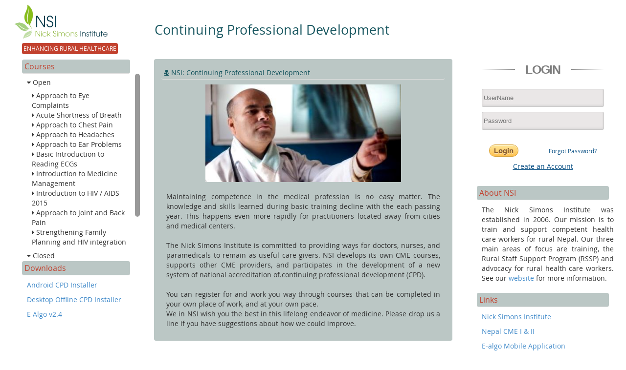

--- FILE ---
content_type: text/html; charset=utf-8
request_url: http://cpd.nsi.edu.np/
body_size: 7568
content:



<!DOCTYPE html>
<html>
    <head>
        <link href="/favicon.ico?" rel="shortcut icon">        
        <link href="/Content/NSITheme/css/bootstrap_client.css" rel="stylesheet" />
        <link href="/Content/NSITheme/css/error.css" rel="stylesheet" />
        <link href="/Content/NSITheme/css/font-awesome.min.css" rel="stylesheet" />
        <link href="/Content/NSITheme/css/font.css" rel="stylesheet" />
        <link href="/Content/NSITheme/css/index-css.css" rel="stylesheet" />
        <link href="/Content/NSITheme/css/slicknav.css" rel="stylesheet" />
        <script src="/Scripts/jquery-1.7.1.js"></script>
        <script src="/Scripts/jquery.validate.min.js"></script>
        <script src="/Scripts/jquery.unobtrusive-ajax.min.js"></script>
        <script src="/Scripts/jquery.validate.unobtrusive.min.js"></script>
        <script src="/Content/NSITheme/js/jquery-ui-dragdrop.min.js"></script>
        <script src="/Content/NSITheme/js/bootstrap.min.js"></script>
        <script src="/Scripts/tinymce/jquery.tinymce.js"></script>
        <script src="/Content/NSITheme/js/jquery.slicknav.min.js"></script>
        <script src="/Content/NSITheme/js/jquery.slimscroll.js"></script>
        <script type="text/javascript" src='/Scripts/jsCommonUtility.js'></script>
        <meta charset="utf-8" />
        <title>NSI CPD</title>
        <meta name="viewport" content="width=device-width, initial-scale=1.0">

         <script>
             (function (i, s, o, g, r, a, m) {
                 i['GoogleAnalyticsObject'] = r; i[r] = i[r] || function () {
                     (i[r].q = i[r].q || []).push(arguments)
                 }, i[r].l = 1 * new Date(); a = s.createElement(o),
                 m = s.getElementsByTagName(o)[0]; a.async = 1; a.src = g; m.parentNode.insertBefore(a, m)
             })(window, document, 'script', '/Content/NSITheme/js/analytics.js', 'ga');

            ga('create', 'UA-45988473-4', 'solcon.com.np');
            ga('send', 'pageview');
            ga('send', 'pageview', { 'page': '/my/page' });
            ga('send', 'event', 'button', 'click', 'exolutus', 4);

            function sendData() {
                try {
                    ga('send', 'pageview', '/test-pageview');
                } catch (e) { alert(e); }
                return false;
            }

        </script>
    </head>
    <body class="test">        
        <div class="container">
            <div class="header">
                <div class="col-lg-12">

                     <div class="col-lg-3 col-md-3 col-sm-4 col-xs-12">
                        <a class="logo-main" href="javascript:void(null)" onclick="location.href='/DashBoard/Index'">
                          
                        
                        </a>
                           <div class="solgon">Enhancing Rural Healthcare </div>
                     </div>
                     
                     <div class="col-lg-9 col-md-9 col-sm-8 col-xs-12">                   
                        <!--profile box-->
                      <div class="brandHeader">Continuing Professional Development</div>
                        <div class="clearfix"></div>
                        <!--profile box end-->
                    </div>                
               
                </div>
                <div class="clearfix"></div>               
            </div>

                 <div id="myMessageBox" class="infoBox"  style="display:none;">  
        <table border="0" cellspacing="0" width="100%" style="min-width:300px">
            <tr align="left">                
                <td align="left" valign="middle" width="93%"><span id="lblFooterMessage" style="display:inline; line-height:6px;padding-left:7px;"></span></td>
                <td align="right" valign="middle" width="4%"><a href="javascript:void(null);" onclick="HideMessageBox();" title="Close"><i class="icon-off iconClose"></i></a></td>
            </tr>
        </table>
    
    </div>


<script>
    $(function () {
        setTimeout(function () {
            HideMessageBox();
        },5000);
    });
</script>



            <div>
                


<div class="main-content">
    <div class="hidden-md hidden-lg">

 
<link href="/Content/NSITheme/css/login1.css" rel="stylesheet" />

<div class="lg-container">
    <section id="lg-content">
           
<form action="/User/ValidateUser?Length=4" data-ajax="true" data-ajax-method="POST" data-ajax-success="ShowLoginResult" id="lgForm" method="post">                <h1>LOGIN</h1>
<input name="__RequestVerificationToken" type="hidden" value="3gXgNTK3VYYld0Cl46ye3-EC56DD29tuxaE5WfRk-fyj0ubLIyIPZdsThxXIBoPu5cIkCs2vogZGoaATE9qPsu1-GZVcaRh7N9iJF8qbUIE1" />                <div>
                    <input data-val="true" data-val-required="User Name required" id="UserName" name="UserName" placeholder="UserName" type="text" value="" />
                </div>
                <div>
                    <input data-val="true" data-val-required="Password required" id="Password" name="Password" placeholder="Password" type="password" />
                </div>   
                <div>
                    <input type="submit" value="Login" />
                    <a href="/User/ResetPassword">Forgot Password?</a>
                </div>
</form>        <div class="newReg">
            <a href="javascript:void(null)" onclick="location.href='/User/EndUserRegistration'">Create an Account</a>
        </div>   
    </section>
</div>

<script>

    $(function () {
        //$('.mylogin').css('width', $('#lg-container').width() + 10);
        $('#lgForm').removeData("validator")
                .removeData("unobtrusiveValidation");
        $.validator.unobtrusive.parse($('#lgForm'));
    });    

    function ShowLoginResult(result) {
        if (result.ErrorMessage)
            ShowMessageBox(result.ErrorMessage, 1);
        else
            location.href = '/'+result;
    }
</script>

    </div>
    <div id="dashLeft" class="col-lg-3 col-md-3">
        <div class="box-grid">
            <div class="title">Courses</div>
            <div class="crScroller">
                <div class="subTitle">
                    <h5><i class="icon-caret-down"></i> Open</h5>
                    <ul>
                            <li><i class="icon-caret-right"></i> Approach to Eye Complaints</li>
                            <li><i class="icon-caret-right"></i> Acute Shortness of Breath</li>
                            <li><i class="icon-caret-right"></i> Approach to Chest Pain</li>
                            <li><i class="icon-caret-right"></i> Approach to Headaches</li>
                            <li><i class="icon-caret-right"></i> Approach to Ear Problems</li>
                            <li><i class="icon-caret-right"></i> Basic Introduction to Reading ECGs</li>
                            <li><i class="icon-caret-right"></i> Introduction to Medicine Management</li>
                            <li><i class="icon-caret-right"></i> Introduction to HIV / AIDS 2015</li>
                            <li><i class="icon-caret-right"></i> Approach to Joint and Back Pain</li>
                            <li><i class="icon-caret-right"></i> Strengthening Family Planning and HIV integration</li>
                    </ul>
                </div>
                <div class="subTitle">
                    <h5><i class="icon-caret-down"></i> Closed</h5>
                    <ul>
                            <li><i class="icon-caret-right"></i> Anesthesia Assistant Upgrade</li>
                            <li><i class="icon-caret-right"></i> Anesthesia Assistant Upgrade 2015-16</li>
                            <li><i class="icon-caret-right"></i> AAU Entrance Examination 2015</li>
                    </ul>
                </div>
            </div>
            <div class="title downloadSection">Downloads</div>
            <div class="subTitle download">
                <ul style="padding-left:0px;">
                    <li>
                        <a href="/Content/ResourceLibrary/NSI_CPD.apk">Android CPD Installer</a>
                    </li>
                    <li>
                        <a href="/Dashboard/Downloads">Desktop Offline CPD Installer</a>
                    </li>
                    <li>
                        <a href="/Content/ResourceLibrary/E Algo v2.4.apk">E Algo v2.4</a>
                    </li>
                </ul>
            </div>
        </div>
    </div>
    <div id="dashMain" class="col-lg-6 col-md-6">
        <div class="message-box">
            <div class="title titleMain"><i class="icon-user-md"></i> NSI: Continuing Professional Development</div>
            <div class="contentBody contentMain"><div style="text-align: center;"><img style="vertical-align: top;" src="Content/ResourceLibrary/General/1CME%20Homepage.jpg" alt="" width="400" height="200" /></div>
<div style="text-align: justify;"><br />Maintaining competence in the medical profession is no easy matter. The knowledge and skills learned during basic training decline with the each passing year. This happens even more rapidly for practitioners located away from cities and medical centers.</div>
<div style="text-align: justify;">&nbsp;</div>
<div style="text-align: justify;">The Nick Simons Institute is committed to providing ways for doctors, nurses, and paramedicals to remain as useful care-givers. NSI develops its own CME courses, supports other CME providers, and participates in the development of a new system of national accreditation of.continuing professional development (CPD).</div>
<div style="text-align: justify;">&nbsp;</div>
<div style="text-align: justify;">You can register for and work you way through courses that can be completed in your own place of work, and at your own pace.</div>
<div style="text-align: justify;">We in NSI wish you the best in this lifelong endeavor of medicine. Please drop us a line if you have suggestions about how we could improve.</div></div>
        </div>
    </div>
    <div id="dashRight" class="col-lg-3 col-md-3">
        <div class="visible-lg visible-md">

 
<link href="/Content/NSITheme/css/login1.css" rel="stylesheet" />

<div class="lg-container">
    <section id="lg-content">
           
<form action="/User/ValidateUser?Length=4" data-ajax="true" data-ajax-method="POST" data-ajax-success="ShowLoginResult" id="lgForm" method="post">                <h1>LOGIN</h1>
<input name="__RequestVerificationToken" type="hidden" value="wMz7ghlJqJ2WmjPIfTp3YYW_NV-sUF8UA98TCEiGZ_wcmtpGcAyNEPeX1YM6iNbjH2NUW74G0U6-QUhFLZXwZ6piNQPRbjwh--pKFDrnl1w1" />                <div>
                    <input data-val="true" data-val-required="User Name required" id="UserName" name="UserName" placeholder="UserName" type="text" value="" />
                </div>
                <div>
                    <input data-val="true" data-val-required="Password required" id="Password" name="Password" placeholder="Password" type="password" />
                </div>   
                <div>
                    <input type="submit" value="Login" />
                    <a href="/User/ResetPassword">Forgot Password?</a>
                </div>
</form>        <div class="newReg">
            <a href="javascript:void(null)" onclick="location.href='/User/EndUserRegistration'">Create an Account</a>
        </div>   
    </section>
</div>

<script>

    $(function () {
        //$('.mylogin').css('width', $('#lg-container').width() + 10);
        $('#lgForm').removeData("validator")
                .removeData("unobtrusiveValidation");
        $.validator.unobtrusive.parse($('#lgForm'));
    });    

    function ShowLoginResult(result) {
        if (result.ErrorMessage)
            ShowMessageBox(result.ErrorMessage, 1);
        else
            location.href = '/'+result;
    }
</script>

        </div>
        <div class="box-grid">
            <div class="title titleTopRight">About NSI</div>
            <div class="contentBody contentTopRight"><p style="text-align: justify;">The Nick Simons Institute was established in 2006. Our mission is to train and support competent health care workers for rural Nepal. Our three main areas of focus are training, the Rural Staff Support Program (RSSP) and advocacy for rural health care workers. See our <a href="http://www.nsi.edu.np" target="_blank">website</a> for more information.</p></div>
        </div>
        <div class="box-grid">
            <div class="title titleBottomRight">Links</div>
            <div class="contentBody contentBottomRight"><p><a href="http://www.nsi.edu.np" target="_blank">Nick Simons Institute</a></p>
<p><a href="http://www.nsi.edu.np/?option=com_content&amp;func=details&amp;id=20" target="_blank">Nepal CME I &amp; II</a></p>
<p><a href="http://www.nsi.edu.np/ealgo/" target="_blank">E-algo Mobile Application</a></p>
<p><a href="http://www.nmc.org.np/" target="_blank">Nepal Medical Council</a></p></div>
        </div>
    </div>
</div>
<div class="footer clearfix">
    <p><a href="http://exolutus.com/" target="_blank">An <img src="/Content/NSITheme/css/images/exo-logo.png" alt="exolutus"> Development</a></p>
</div>
<script>
    $(function () {
        var ht = $('.crScroller').height();
        if (ht < 270)
            ht = 270;
        $('.crScroller').slimScroll({
            height: ht + 'px',
            distance: $('#dashLeft>.box-grid').offset().left + $('#dashLeft>.box-grid').width() - ($('#dashLeft>.box-grid .title:first').offset().left + $('#dashLeft>.box-grid .title:first').width()) + 'px',
            alwaysVisible: true,
            allowPageScroll: true
        });
        ReplaceImageTag();
    });

    function ShowEditLoginDialog(flag) {
        var cTitle = '';
        var cText = '';
        if (flag == 0) {
            cTitle = $('.titleMain').text().trim();
            cText = $('.contentMain').html();
        }
        else if (flag == 1) {
            cTitle = $('.titleTopRight').text().trim();
            cText = $('.contentTopRight').html();
        }
        else {
            cTitle = $('.titleBottomRight').text().trim();
            cText = $('.contentBottomRight').html();
        }
        var str = "<div class='modal fade' id='myModal' tabindex='-1' role='dialog' aria-labelledby='myModalLabel' aria-hidden='true'>" +
                    "<div class='modal-dialog'>" +
                     "<a href='javascript:void(null)' onclick='closeModal()' > X</a>" +
                        "<div class='modal-content'>" +
                            "<div style='width:300px;height:300px;'>" +
                                '<img class="pre-loader-circle" src="/Content/NSITheme/images/ajax_loader.gif" />' +
                                "<div>" +
                            "</div>" +
                        "</div>" +
                    "</div>";

        $("div#dialog-modal-content").empty().append(str);
        $('#myModal').modal({
            "backdrop": "static",
            "show": true
        });
        $('#myModal .modal-content').html(
                '<div class="edit-lg-box">' +
                    '<div style="display:block;float:right;padding-bottom:5px;">' +
                        '<a class="btn btn-success btn-xs" onclick="SaveContentChange(' + flag + ')">Save</a> ' +
                        '<a class="btn btn-danger btn-xs" onclick="closeModal()">Cancel</a> ' +
                    '</div><div class="clearfix"></div>' +
                    '<div><input type="text" id="cntTitle" class="form-control" value="' + cTitle + '" placeholder="Title" /></div>' +
                    '<div style="margin-top:5px"><textarea id="loginTextArea">' + cText + '</textarea></div>' +
                '</div>');
        if (flag == 0)
            addTinyMCE_Index('loginTextArea', 500, 300);
        else
            addTinyMCE_NoImage('loginTextArea', 500, 300);
    }

    function ShowOfflineDownloadList() {
        var str = "<div class='modal fade' id='myModal' tabindex='-1' role='dialog' aria-labelledby='myModalLabel' aria-hidden='true'>" +
                    "<div class='modal-dialog' style='width:60%;height:60%;min-width:300px;min-height:300px;'>" +
                     "<a href='javascript:void(null)' onclick='closeModal()' > X</a>" +
                        "<div class='modal-content' style='width:100%;height:100%;'>" +
                                '<img class="pre-loader-circle" style="margin-top:150px;" src="/Content/NSITheme/images/ajax_loader.gif" />' +
                            "</div>" +
                        "</div>" +
                    "</div>";

        $("div#dialog-modal-content").empty().append(str);
        $('#myModal').modal({
            "backdrop": "static",
            "show": true
        });
        $.ajax({
            url: '/DashBoard/Downloads',
            success: function (result) {
                $('div.modal-content').html(result);
            }
        });
    }

    function SaveContentChange(flag) {
        $.ajax({
            type: 'POST',
            url: '/DashBoard/SaveHomeContent',
            data: { flag: flag, title: $('#cntTitle').val(), text: $('#loginTextArea').val() },
            success: function (result) {
                if (result.ErrorMessage) {
                    ShowMessageBox(result.ErrorMessage, 1);
                }
                else {
                    ShowMessageBox('Content Successfully Saved !', 0);
                    if (flag == 0) {
                        $('.titleMain').html('<i class="icon-user-md"></i> ' + $('#cntTitle').val());
                        $('.contentMain').html($('#loginTextArea').val());
                    }
                    else if (flag == 1) {
                        $('.titleTopRight').html($('#cntTitle').val());
                        $('.contentTopRight').html($('#loginTextArea').val());
                    }
                    else {
                        $('.titleBottomRight').html($('#cntTitle').val());
                        $('.contentBottomRight').html($('#loginTextArea').val());
                    }
                    closeModal();
                }
            }
        });
    }

    function ReplaceImageTag() {
        $('.contentMain img').each(function (key, val) {
            $(this).attr('src', '/' + $(this).attr('src'));
        });
    }

    function addTinyMCE_Index(selector, width, height) {
        $('#' + selector).tinymce({
            script_url: '/Scripts/tinymce/tiny_mce.js',
            width: width + 'px',
            height: height + "px",
            mode: "none",
            // General options
            theme: "advanced",

            plugins: "advlink,inlinepopups,advimage,style,layer,table",

            theme_advanced_buttons1: "bold,italic,underline,strikethrough,|,justifyleft,justifycenter,justifyright,justifyfull,fontselect,fontsizeselect,|,forecolor,backcolor,|,sub,sup",
            theme_advanced_buttons2: "tablecontrols,|,outdent,indent,blockquote,|,link,unlink,image,|,bullist,numlist",
            theme_advanced_toolbar_location: "top",
            theme_advanced_toolbar_align: "left",
            //theme_advanced_statusbar_location: "bottom",
            theme_advanced_resizing: false,

            file_browser_callback: 'generalFileBrowser',

        });
    }

    function addTinyMCE_NoImage(selector, width, height) {
        $('#' + selector).tinymce({
            script_url: '/Scripts/tinymce/tiny_mce.js',
            width: width + 'px',
            height: height + "px",
            mode: "none",
            // General options
            theme: "advanced",

            plugins: "advlink,inlinepopups,style,layer",

            // Theme options
            theme_advanced_buttons1: "bold,italic,underline,strikethrough,|,justifyleft,justifycenter,justifyright,justifyfull,fontselect,fontsizeselect,|,forecolor,backcolor",
            theme_advanced_buttons2: "outdent,indent,blockquote,|,link,unlink,|,bullist,numlist,|,sub,sup",
            theme_advanced_buttons3: "",
            theme_advanced_toolbar_location: "top",
            theme_advanced_toolbar_align: "left",
            //theme_advanced_statusbar_location: "bottom",
            theme_advanced_resizing: false

        });
    }

    function generalFileBrowser(field_name, url, type, win) {
        if (type == 'file')
            return false;
        var wWidth = 790;
        var wHeight = 480;
        var cmsURL = '/ProjectContent/ShowImageBrowser';
        tinyMCE.activeEditor.windowManager.open({
            file: cmsURL,
            title: 'File Browser',
            width: wWidth,
            height: wHeight,
            resizable: "no",
            inline: "yes",  // This parameter only has an effect if you use the inlinepopups plugin!
            close_previous: "no"
        }, {
            window: win,
            input: field_name
        });
        return false;
    }

    $('#closed-collapse').collapse({
        toggle: false
    })

</script>

<style>
    .message-box {
        background-color: #f2f2f2;
        border: 4px;
        padding: 15px;
        border-radius: 4px;
        display: table;
        margin-bottom: 20px;
        margin-top: -13px;
        width: 100%;
    }

    .contentBody {
        padding: 10px;
    }

    div.box-grid div.title {
        color: #C2412E;
        padding: 3px 5px;
        border-radius: 4px;
        font-size: 16px;
        border-bottom: 1px solid #dedede;
    }

    .subTitle, .subTitle ul {
        padding-left: 10px;
    }

        .subTitle h5 {
            cursor: pointer;
        }

        .subTitle ul li {
            list-style: none;
        }

        .subTitle h5 {
            font-family: open_sansregular, Arial, Verdana;
        }

    div.title.titleMain {
        color: #17565F;
        border-radius: 4px;
        border-bottom: 1px solid #dedede;
        padding: 3px 5px;
    }
</style>
 
            </div>
            <div id="dialog-modal-content"></div>
        </div>
    </body>
</html>

<style>
    body
    {
        font-family:open_sansregular, Arial, Verdana;
    }

    #test
    {
        float: right;
        margin-right: -19px;
    }
    .logo
    {
       margin:0px;
    }
    .profile .profile-username
    {
        display: inline-block;
        padding: 20px 0px 20px 10px;
    }
    .close-dialog
    {
        float: right;
        color: #111;
        font-size: 20px;        
        cursor:pointer;
    }
    .pre-loader-circle {
        width:50px;
        height:50px;
        margin:0 auto;
    }
    .modal-content {
        display:inline-table;
        padding:5px;
    }
    .modal-dialog {
        display:table;
    }
    .mylogin {
        width:300px;
        height:300px;
    }
    .form-control
    {
        border-radius: 0px;
        border: 1px solid #BABABA;
    }
    .mydropdown li a {
        border-bottom: 1px solid #E0E0E0;
        color: #535457;
        display: block;
        margin: 0 10px;
        padding: 5px 0;
    }
    .d_f
    {
        display: inline-block;
        padding-top: 10px;
    }

    .mydropdown li:hover,.mydropdown li a:hover {
        color:#4b9de2;
        font-weight:bold;
        background-color:#E0E0E0;
    }

    .dropdown-fix
    {
        display: inline-block;
        padding-top: 20px;
    }

  
 
</style>

<script>
    function ShowLoginDialog() {
        var str = "<div class='modal fade' id='myModal' tabindex='-1' role='dialog' aria-labelledby='myModalLabel' aria-hidden='true'>" +
    				    "<div class='modal-dialog mylogin'>" +                         
						    "<div class='modal-content'>" +
                                "<div style='width:300px;height:300px;'>" +
								    '<img class="pre-loader-circle" src="/Content/NSITheme/images/ajax_loader.gif" />' +
                                "<div>" +
						    "</div>" +
					    "</div>" +
			  	    "</div>";

        $("div#dialog-modal-content").html('').append(str);
        $('#myModal').modal({
            "backdrop": "static",
            "show": true
        });
        $.ajax({
            url: '/User/Login',
            success: function (result) {
                $('#myModal .modal-content').html(result);
            }
        });
    }

    function closeModal() {
        $("#myModal").modal("hide");
    }
    $(document).ready(function () {
        $('#res-menu').slicknav({
            label: '',
            prependTo: '#test'
        });
    });
</script>

--- FILE ---
content_type: text/css
request_url: http://cpd.nsi.edu.np/Content/NSITheme/css/error.css
body_size: 1207
content:

/* Styles for validation helpers
-----------------------------------------------------------*/
.field-validation-error{color: #DD4B39;}
.field-validation-valid{display: none;}
.input-validation-error{border: 1px solid #ff0000 !important;background-color: #ffeeee !important;}
.validation-summary-errors{font-size:12px;width:auto;display:block;clear:both;padding:5px 10px 2px 25px;
		background: url(/Content/Icons/exclamation.png) no-repeat 3px 10px;
}
.validation-summary-errors
{   	
    background-color: #D9EDF7;
	border-color: #BCE8F1;
    color: #DD4B39;
	right: 25px;
	bottom: 5px;
	z-index:1000;
	-moz-box-shadow: 2px 1px 2px 2px #CCCCCC;
	-webkit-box-shadow: 2px 1px 2px 2px #CCCCCC;
	box-shadow: 2px 1px 2px 2px #CCCCCC;
	position: fixed;
	height:30px !important;
	width: 240px !important;            
    padding-bottom:5px;
}

div.validation-summary-errors>ul {
    list-style-type:none;
}

#loginBox .validation-summary-errors{font-size:12px;width:auto;display:block;clear:both;font-weight:bold;padding:2px 10px 2px 25px;
	border:1px #df8f90 solid;	background: url(/Content/Icons/exclamation.png) no-repeat 0 10px;
}
.accessDenied{ font:bold 21px Arial, Helvetica, sans-serif; color:#c00; border:1px #ccc solid}
.validation-summary-valid { display: none;}
em{ color:#FF0000}
.error{color:#FF0000; clear:both; word-wrap: break-word;}
.mandatoryField{background-color:#FCFFCE;}
.norecord{font-size: 14px; text-align: center; }
/*----------------------------------------------------------*/


#loginBox .validation-summary-errors
        {            
            background: #ff0000;
            color: #fff;
            -moz-border-radius-topleft: 3px;
            -moz-border-radius-topright: 3px;
            -moz-border-radius-bottomright: 0px;
            -moz-border-radius-bottomleft: 0px;
            -webkit-border-radius: 3px 3px 0px 0px;
            border-radius: 3px 3px 0px 0px;
        }
        
#myMessageBox{
	 background: none repeat scroll 0 0 #FBE9B7;
	 border-radius: 10px 10px 10px 10px;
	 -moz-border-radius: 10px 10px 10px 10px;
	 -webkit-border-radius: 10px 10px 10px 10px
	 -moz-box-shadow: 2px 1px 2px 2px #CCCCCC;
	 -webkit-box-shadow: 2px 1px 2px 2px #CCCCCC;
     box-shadow: 2px 1px 2px 2px #CCCCCC;
     color: #000000;
	 right: 25px;
	 position: fixed;
	 bottom: 5px;
	 z-index:9999 !important;
}

.iconOK:before {              
        font-family: FontAwesome;        
        left:-5px;
        padding:5px;        
        font-size:large;
        color:green;
        content: "\f00c"; 
    }

.iconNotOK:before {                       
        left:-5px;
        font-family: FontAwesome;        
        padding:5px;
        font-size:large;
        color:red;
        content: "\f00d"; 
    }

.iconAlas:before {                       
        left:-5px;
        font-family: FontAwesome;        
        padding:5px;
        font-size:large;
        color:yellowgreen;
        content: "\f12a"; 
    }

.iconClose
{
    color:darkmagenta;
    padding:3px;
    font-size:large;
}



--- FILE ---
content_type: text/css
request_url: http://cpd.nsi.edu.np/Content/NSITheme/css/index-css.css
body_size: 2531
content:

  
.p_t_15
{
    padding-top: 15px;
}

body
{
    font-family: open_sansregular, Arial, Verdana;
}
  .brandHeader
    {
        color: #17565F;
        display: inline-block;
        letter-spacing: 0.1px;
    }
	
	.subTitle.download ul li{
		padding: 5px 0px;
	}
	
	.subTitle.download ul li:first-child{
		padding: 10px 0px 5px;
	}
	
.logo-main {
    background-image: url("images/logo-main.png");
    background-repeat: no-repeat;
    background-size: 196px 75px;
    height: 72px;
    margin-top: 5px;
    width: 304px;
    display: inline-block;
}
    .main-content
    {
        display: table;
        width: 100%;
    }
    .logo
    {
       margin:0px;
    }
   
    div.box-grid > div.title
    {
        color: #C2412E;
        padding: 3px 5px;
        border-radius: 4px;
        font-size: 16px;
        background-color: #bbc7c5;
    }
    .subTitle, .subTitle ul{
        padding-left: 10px;
    }
        .subTitle h5
        {
            cursor: pointer;
        }
    .message-box
    {
       background-color: #bbc7c5 !important;
       border: 4px;
       padding: 15px;
       border-radius: 4px;
        display:block;
        margin-bottom: 20px;
        margin-top: -13px;
        
    }
    .registration-form
    {
        margin-top: 20px;
    }
    .contentBody
    {
        padding: 10px;
    }
  
    .profile-username
    {
        color: #B7B7B7;
        cursor:pointer;
    }
    .profile .profile-username
    {
        display: inline-block;
        padding: 20px 10px;
    }
    .subTitle ul li
    {
        list-style: none;
    }
    .subTitle h5
    {
        font-family: open_sansregular, Arial, Verdana;
    }
   
   
    div.title.titleMain
    {
        color: #17565F;
        border-radius: 4px;
        border-bottom: 1px solid #dedede;
        padding: 3px 5px;
    }

    .editLogin
    {
        padding: 3px 5px;
        border: 1px solid #dedede;
        border-radius: 4px;
        background-color: #E26B00;
        font-size:x-small;
        cursor:pointer;
        color: #fff;
    }

    #dashMain .editLogin {
           position: absolute;
           right: 30px;
    }
    #dashRight .editLogin {
            margin-top: 4px;
             float: right;
    }

    .registration-title
    {
        height: 20px;
        line-height: 30px;
        padding-left: 5px;
    }
    .well-bg
    {
        display: table;
        width: 100%;
        background-color: #f2f2f2;
        padding: 15px 20px;
        border: 1px solid #dedede;
    }
    .num-re
    {
        float: left;
        padding-right: 30px;
        padding-bottom: 10px;
        padding-left: 20px;
    }
    .num
    {
        background-color:#cfcde2;
        border-radius: 100%;    
        width: 32px;
        height: 32px;
        line-height: 30px;
        text-align: center;
        display: block;
        float: left;
    }
    .main-head
    {
       color: #777;
       text-transform: uppercase;
       font-size: 2em;
       text-align: center;
       width: 100%;
       display: block;
    }
    .form-submit
    {
        border: 1px solid #dedede;
        border-top: none;
        display: table;
        width: 100%;
        padding: 5px;
        background-color: #f2f2f2;
        margin-bottom: 20px;
    }
    
    .close-dialog
    {
        float: right;
        color: #fff;
        font-size: 22px;
        margin-top: -26px;
    }
    .flat-modal
    {
        border-radius: 0px;
    }
    .header
    {
        padding: 3px 5px;
    }
           
    #dashLeft div.box-grid
    {
        padding-bottom: 15px;
    }

    .profile-username
    {
        display: inline-block;
        padding-left: 10px;
        padding-right: 10px;
        padding-top: 10px;
    }
        
    .formRight
    {
        width: 75%;
    }
       .formRow
    {
        display: table;
        width: 100%;
        padding-top: 10px;
        padding-bottom: 10px;
    }
.span6
{
    width: 49%;
    float: left;
    padding: 1%;
}
    .span6 > div.grid-content
    {
        padding: 20px;
    }
    .span6 .p_l_10
    {
        display: block;
        padding: 10px 15px;
        background-color: #f2f2f2;
        border-bottom: 1px solid #dedede;
    }
#utab1, #utab2, #utab3
{
    border: 1px solid #dedede;
    border-top: none;
}
    #utab3 div.grid
    {
        padding-top: 30px;
        padding-bottom: 10px;
    }
.editP
{
    text-decoration: underline;
}
    .editP:hover
    {
        background: transparent !important;
        border: none;
        text-decoration: underline;
}
      .solgon
    {
        padding: 3px;
        border-radius: 4px;
        color: #fff;
        text-transform: uppercase;
        font-size: 12px;
        display: table;
        margin-top: 3px;
        background-color: #C2412E;
    }

@media only screen and (min-width:992px) {

    
    .lg-container {
        padding-right:20px;
    }
    .logo img
    {
        margin-left: -40px;
    }
    #dashLeft title
    {
        width: 95%;
    }
    .logo-main {
        margin-left: -40px;
    }
    .solgon
    {
        margin-bottom: 20px;
        margin-left: -20px;
        white-space: nowrap;
    }
    .slicknav_menu
    {
        display: none;
    }
      #dashLeft, #dashRight
    {
        margin-top: -12px
    }
     .editPage {
        float:right;
        margin-top:-55px;
        margin-right:35px;
    }
        .brandHeader
    {
        margin-left: -0.5em;
        margin-top: 1.5em;
        font-size: 1.9em;
    }
    
 
    }

@media (min-width: 1200px)
{
      #dashMain
        {
            margin-left: -20px;
            margin-right: 20px;
        }
      div.box-grid > div.title
        {
            width: 85%;
        }
    .logo-main {
        margin-left: -9px;
    }
      #dashRight div.box-grid > div.title
        {
            width: 93%;
        }
     #dashLeft div.box-grid
        {
            padding-left: 30px;
        }
     #dashRight .editLogin
        {
            margin-right: 25px;
        }
    .grid
    {
        padding-left: 41px;
        padding-right: 32px;
        padding-top: 20px;
        padding-bottom: 20px;
        display: table;
        width: 100%;
    }
     .brandHeader
    {
        margin-left: -1.1em;
        margin-top: 1.5em;
        font-size: 1.9em;
    }
    .solgon
    {
        margin-left: 10px;
        margin-bottom: 20px;
    }
    .logo img
    {
        margin-left: -10px;
    }
}
@media only screen  and (max-width: 979px)
{
    #dashMain .editLogin
    {
        top: 15px;
    }

    .logo img
    {
         height: 70px;
            margin-bottom: 20px;
            margin-left: -20px;
            width: 150px;
    }

    #dashRight .editLogin
    {
        margin-right: 5px;
    }
    .solgon
    {
        display:table !important;
        white-space: nowrap;
        margin-left: -20px;
        margin-bottom: 5px;
    }
     .editPage
        {
           display:block;
            margin-left: 15px;
           margin-right: 15px;
           margin-bottom: 5px;  
        }
      .span6 {
           width: 100%;
        }
    .logo-main {
        margin-left: -36px;
    }
        .brandHeader
        {
            text-align: center;
            margin-top: 0em;
            margin-left: -0.7em;
            font-size: 1.5em;
        }
}

@media (max-width: 480px)
    {
        .header,#dashLeft,#dashRight,#dashMain
    {
         min-width: 400px !important;
    }
        #dashLeft
        {
            padding-bottom: 12px;
        }
           .editPage
        {
           display:block;
           margin-left: 15px;
           margin-right: 15px;
           margin-bottom: 5px;  
        }
        .span6 {
            width: 100%;
        }
        .logo-main {
            margin-left: -32px;
        }
        .brandHeader
        {
            text-align: center;
            margin-top: 0em;
            margin-left: -0.7em;
            font-size: 1.3em;
        }
      
    }
.slimScrollDiv{
    padding-right:45px;
}
.footer{
	background:#eee;
	padding:10px 15px;
}
.footer p{
	margin:0;
	text-align:right;
}
.footer a{
	color:#17565F;
	font-size:11px;
	text-decoration:none;
}
.footer img{
	width:70px;
	margin:0 2px;
	vertical-align:middle;
}

--- FILE ---
content_type: text/css
request_url: http://cpd.nsi.edu.np/Content/NSITheme/css/login1.css
body_size: 2355
content:

.lg-container h1{ font-size:28px;color:#563D64;}
.lg-container small{ font-size:10px;}
.lg-container b,.lg-container  strong{ font-weight:bold;}
.lg-container a{ text-decoration: none; }
.lg-container a:hover{ text-decoration: underline; }
.lg-container .left { float:left; }
.lg-container .right { float:right; }
.lg-container .alignleft { float: left; margin-right: 15px; }
.lg-container .alignright { float: right; margin-left: 15px; }
.lg-container .clearfix:after,
.lg-container form:after {
	content: ".";
	display: block;
	height: 0;
	clear: both;
	visibility: hidden;
}
.lg-container { margin: 0px auto; position: relative;padding-bottom:30px;/*width:410px;*/}
#lg-content {
	/*background: #f9f9f9;
	background: -moz-linear-gradient(top,  rgba(248,248,248,1) 0%, rgba(249,249,249,1) 100%);
	background: -webkit-linear-gradient(top,  rgba(248,248,248,1) 0%,rgba(249,249,249,1) 100%);
	background: -o-linear-gradient(top,  rgba(248,248,248,1) 0%,rgba(249,249,249,1) 100%);
	background: -ms-linear-gradient(top,  rgba(248,248,248,1) 0%,rgba(249,249,249,1) 100%);
	background: linear-gradient(top,  rgba(248,248,248,1) 0%,rgba(249,249,249,1) 100%);
	filter: progid:DXImageTransform.Microsoft.gradient( startColorstr='#f8f8f8', endColorstr='#f9f9f9',GradientType=0 );
	-webkit-box-shadow: 0 1px 0 #fff inset;
	-moz-box-shadow: 0 1px 0 #fff inset;
	-ms-box-shadow: 0 1px 0 #fff inset;
	-o-box-shadow: 0 1px 0 #fff inset;
	box-shadow: 0 1px 0 #fff inset;
	border: 1px solid #c4c6ca;
	*/
    margin: 0 auto;
	/*padding: 25px 0 0;*/
    position: relative;
	text-align: center;
	text-shadow: 0 1px 0 #fff;
	width: 100%;/*400px;*/
}
#lg-content h1 {
	color: #7E7E7E;
	font: bold 25px Helvetica, Arial, sans-serif;
	letter-spacing: -0.05em;
	line-height: 20px;
	margin: 10px 0 30px;
}
#lg-content h1:before,
#lg-content h1:after {
	content: "";
	height: 1px;
	position: absolute;
	top: 10px;
	width: 27%;
}
#lg-content h1:after {
	background: rgb(126,126,126);
	background: -moz-linear-gradient(left,  rgba(126,126,126,1) 0%, rgba(255,255,255,1) 100%);
	background: -webkit-linear-gradient(left,  rgba(126,126,126,1) 0%,rgba(255,255,255,1) 100%);
	background: -o-linear-gradient(left,  rgba(126,126,126,1) 0%,rgba(255,255,255,1) 100%);
	background: -ms-linear-gradient(left,  rgba(126,126,126,1) 0%,rgba(255,255,255,1) 100%);
	background: linear-gradient(left,  rgba(126,126,126,1) 0%,rgba(255,255,255,1) 100%);
    right: 0;
}
#lg-content h1:before {
	background: rgb(126,126,126);
	background: -moz-linear-gradient(right,  rgba(126,126,126,1) 0%, rgba(255,255,255,1) 100%);
	background: -webkit-linear-gradient(right,  rgba(126,126,126,1) 0%,rgba(255,255,255,1) 100%);
	background: -o-linear-gradient(right,  rgba(126,126,126,1) 0%,rgba(255,255,255,1) 100%);
	background: -ms-linear-gradient(right,  rgba(126,126,126,1) 0%,rgba(255,255,255,1) 100%);
	background: linear-gradient(right,  rgba(126,126,126,1) 0%,rgba(255,255,255,1) 100%);
    left: 0;
}
/*#lg-content:after,
#lg-content:before {
	background: #f9f9f9;
	background: -moz-linear-gradient(top,  rgba(248,248,248,1) 0%, rgba(249,249,249,1) 100%);
	background: -webkit-linear-gradient(top,  rgba(248,248,248,1) 0%,rgba(249,249,249,1) 100%);
	background: -o-linear-gradient(top,  rgba(248,248,248,1) 0%,rgba(249,249,249,1) 100%);
	background: -ms-linear-gradient(top,  rgba(248,248,248,1) 0%,rgba(249,249,249,1) 100%);
	background: linear-gradient(top,  rgba(248,248,248,1) 0%,rgba(249,249,249,1) 100%);
	filter: progid:DXImageTransform.Microsoft.gradient( startColorstr='#f8f8f8', endColorstr='#f9f9f9',GradientType=0 );
	border: 1px solid #c4c6ca;
	content: "";
	display: block;
	height: 100%;
	left: -1px;
	position: absolute;
	width: 100%;
}
#lg-content:after {
	-webkit-transform: rotate(2deg);
	-moz-transform: rotate(2deg);
	-ms-transform: rotate(2deg);
	-o-transform: rotate(2deg);
	transform: rotate(2deg);
	top: 0;
	z-index: -1;
}
#lg-content:before {
	-webkit-transform: rotate(-3deg);
	-moz-transform: rotate(-3deg);
	-ms-transform: rotate(-3deg);
	-o-transform: rotate(-3deg);
	transform: rotate(-3deg);
	top: 0;
	z-index: -2;
}*/
#lg-content form { margin: 0 10px; position: relative }
#lg-content form input[type="text"],
#lg-content form input[type="password"] {
	-webkit-border-radius: 3px;
	-moz-border-radius: 3px;
	-ms-border-radius: 3px;
	-o-border-radius: 3px;
	border-radius: 3px;
	-webkit-box-shadow: 0 1px 0 #fff, 0 -2px 5px rgba(0,0,0,0.08) inset;
	-moz-box-shadow: 0 1px 0 #fff, 0 -2px 5px rgba(0,0,0,0.08) inset;
	-ms-box-shadow: 0 1px 0 #fff, 0 -2px 5px rgba(0,0,0,0.08) inset;
	-o-box-shadow: 0 1px 0 #fff, 0 -2px 5px rgba(0,0,0,0.08) inset;
	box-shadow: 0 1px 0 #fff, 0 -2px 5px rgba(0,0,0,0.08) inset;
	-webkit-transition: all 0.5s ease;
	-moz-transition: all 0.5s ease;
	-ms-transition: all 0.5s ease;
	-o-transition: all 0.5s ease;
	transition: all 0.5s ease;
	background: #eae7e7 /*url(http://cssdeck.com/uploads/media/items/8/8bcLQqF.png) no-repeat*/;
	border: 1px solid #c8c8c8;
	color: #777;
	font: 13px Helvetica, Arial, sans-serif;
	margin: 0 0 10px;
	padding: 10px 3px;
    /*padding: 15px 10px 15px 40px;*/
	width: 100%;
    /*width: 80%;*/
}
#lg-content form input[type="text"]:focus,
#lg-content form input[type="password"]:focus {
	-webkit-box-shadow: 0 0 2px #ed1c24 inset;
	-moz-box-shadow: 0 0 2px #ed1c24 inset;
	-ms-box-shadow: 0 0 2px #ed1c24 inset;
	-o-box-shadow: 0 0 2px #ed1c24 inset;
	box-shadow: 0 0 2px #ed1c24 inset;
	background-color: #fff;
	border: 1px solid #ed1c24;
	outline: none;
}
.lg-container #UserName { background-position: 10px 10px !important }
.lg-container #Password { background-position: 10px -53px !important }
#lg-content form input[type="submit"] {
	background: rgb(254,231,154);
	background: -moz-linear-gradient(top,  rgba(254,231,154,1) 0%, rgba(254,193,81,1) 100%);
	background: -webkit-linear-gradient(top,  rgba(254,231,154,1) 0%,rgba(254,193,81,1) 100%);
	background: -o-linear-gradient(top,  rgba(254,231,154,1) 0%,rgba(254,193,81,1) 100%);
	background: -ms-linear-gradient(top,  rgba(254,231,154,1) 0%,rgba(254,193,81,1) 100%);
	background: linear-gradient(top,  rgba(254,231,154,1) 0%,rgba(254,193,81,1) 100%);
	filter: progid:DXImageTransform.Microsoft.gradient( startColorstr='#fee79a', endColorstr='#fec151',GradientType=0 );
	-webkit-border-radius: 30px;
	-moz-border-radius: 30px;
	-ms-border-radius: 30px;
	-o-border-radius: 30px;
	border-radius: 30px;
	-webkit-box-shadow: 0 1px 0 rgba(255,255,255,0.8) inset;
	-moz-box-shadow: 0 1px 0 rgba(255,255,255,0.8) inset;
	-ms-box-shadow: 0 1px 0 rgba(255,255,255,0.8) inset;
	-o-box-shadow: 0 1px 0 rgba(255,255,255,0.8) inset;
	box-shadow: 0 1px 0 rgba(255,255,255,0.8) inset;
	border: 1px solid #D69E31;
	color: #85592e;
	cursor: pointer;
	float: left;
	font: bold 15px Helvetica, Arial, sans-serif;
	height: 25px;/*35px;*/
	margin: 20px 0 0px 15px;
	position: relative;
	text-shadow: 0 1px 0 rgba(255,255,255,0.5);
	width: 60px; /*120px;*/
}
#lg-content form input[type="submit"]:hover {
	background: rgb(254,193,81);
	background: -moz-linear-gradient(top,  rgba(254,193,81,1) 0%, rgba(254,231,154,1) 100%);
	background: -webkit-linear-gradient(top,  rgba(254,193,81,1) 0%,rgba(254,231,154,1) 100%);
	background: -o-linear-gradient(top,  rgba(254,193,81,1) 0%,rgba(254,231,154,1) 100%);
	background: -ms-linear-gradient(top,  rgba(254,193,81,1) 0%,rgba(254,231,154,1) 100%);
	background: linear-gradient(top,  rgba(254,193,81,1) 0%,rgba(254,231,154,1) 100%);
	filter: progid:DXImageTransform.Microsoft.gradient( startColorstr='#fec151', endColorstr='#fee79a',GradientType=0 );
}
#lg-content form div a {
	color: #004a80;
    float: right;
    font-size: 12px;
    margin: 25px 15px 0 0;
    text-decoration: underline;
}

.newReg {    
    width:100%;
    font-size: 14px;
    text-align:center;
    padding-top:10px;
}
.newReg a{    
    color: #004a80;
    text-decoration: underline;
}

.lg-container .button {
	background: rgb(247,249,250);
	background: -moz-linear-gradient(top,  rgba(247,249,250,1) 0%, rgba(240,240,240,1) 100%);
	background: -webkit-linear-gradient(top,  rgba(247,249,250,1) 0%,rgba(240,240,240,1) 100%);
	background: -o-linear-gradient(top,  rgba(247,249,250,1) 0%,rgba(240,240,240,1) 100%);
	background: -ms-linear-gradient(top,  rgba(247,249,250,1) 0%,rgba(240,240,240,1) 100%);
	background: linear-gradient(top,  rgba(247,249,250,1) 0%,rgba(240,240,240,1) 100%);
	filter: progid:DXImageTransform.Microsoft.gradient( startColorstr='#f7f9fa', endColorstr='#f0f0f0',GradientType=0 );
	-webkit-box-shadow: 0 1px 2px rgba(0,0,0,0.1) inset;
	-moz-box-shadow: 0 1px 2px rgba(0,0,0,0.1) inset;
	-ms-box-shadow: 0 1px 2px rgba(0,0,0,0.1) inset;
	-o-box-shadow: 0 1px 2px rgba(0,0,0,0.1) inset;
	box-shadow: 0 1px 2px rgba(0,0,0,0.1) inset;
	-webkit-border-radius: 0 0 5px 5px;
	-moz-border-radius: 0 0 5px 5px;
	-o-border-radius: 0 0 5px 5px;
	-ms-border-radius: 0 0 5px 5px;
	border-radius: 0 0 5px 5px;
	border-top: 1px solid #CFD5D9;
	padding: 15px 0;
}
.lg-container .button a {
	/*background: url(http://cssdeck.com/uploads/media/items/8/8bcLQqF.png) 0 -112px no-repeat;*/
	color: #7E7E7E;
	font-size: 17px;
	padding: 2px 0 2px 40px;
	text-decoration: none;
	-webkit-transition: all 0.3s ease;
	-moz-transition: all 0.3s ease;
	-ms-transition: all 0.3s ease;
	-o-transition: all 0.3s ease;
	transition: all 0.3s ease;
}
.lg-container .button a:hover {
	background-position: 0 -135px;
	color: #00aeef;
}

--- FILE ---
content_type: application/javascript
request_url: http://cpd.nsi.edu.np/Scripts/jsCommonUtility.js
body_size: 494
content:
var msgHider;
function ShowMessageBox(msg, imgIndex) {
    var imgArr = new Array();
    imgArr[0] = "/Content/Icons/success.png";
    imgArr[1] = "/Content/Icons/error.png";
    imgArr[2] = "/Content/Icons/exclamation.png";
    $("#lblFooterMessage").removeClass();
    $("#imgResponseMessage").attr({ src: imgArr[imgIndex], alt: "Request Response" });
    if (imgIndex == 0) {
        $("#lblFooterMessage").addClass('iconOK');
    }
    else if (imgIndex == 1) {
        $("#lblFooterMessage").addClass('iconNotOK');
    }
    else {
        $("#lblFooterMessage").addClass('iconAlas');
    }
    $("#lblFooterMessage").empty().append(msg);
    
    $("#myMessageBox").show();
    if (msgHider != null)
        clearTimeout(msgHider);
    msgHider = setTimeout(function () {
        HideMessageBox();
    }, 5000);
}
function HideMessageBox() {
    $("#myMessageBox").fadeOut();
}

--- FILE ---
content_type: application/javascript
request_url: http://cpd.nsi.edu.np/Content/NSITheme/js/analytics.js
body_size: 12819
content:
(function () {
    var f = void 0,
        h = !0,
        da = null,
        m = !1,
        aa = encodeURIComponent,
        ba = setTimeout,
        n = Math,
        ea = RegExp;

    function fa(a, b) {
        return a.name = b
    }
    var p = "push",
        Ub = "hash",
        ha = "slice",
        q = "data",
        r = "cookie",
        t = "indexOf",
        zc = "match",
        ia = "defaultValue",
        ja = "port",
        u = "createElement",
        ka = "referrer",
        v = "name",
        Ac = "getTime",
        x = "host",
        y = "length",
        z = "prototype",
        la = "clientWidth",
        A = "split",
        B = "location",
        ma = "hostname",
        Hc = "search",
        C = "call",
        E = "protocol",
        na = "clientHeight",
        Nc = "href",
        F = "substring",
        G = "apply",
        oa = "navigator",
        Oc = "parentNode",
        H = "join",
        I = "toLowerCase";
    var pa = new function () {
            var a = [];
            this.set = function (b) {
                a[b] = h
            };
            this.M = function () {
                for (var b = [], c = 0; c < a[y]; c++) a[c] && (b[n.floor(c / 6)] = b[n.floor(c / 6)] ^ 1 << c % 6);
                for (c = 0; c < b[y]; c++) b[c] = "ABCDEFGHIJKLMNOPQRSTUVWXYZabcdefghijklmnopqrstuvwxyz0123456789-_".charAt(b[c] || 0);
                return b[H]("") + "~"
            }
        };

    function J(a) {
        pa.set(a)
    };

    function K(a) {
        return "function" == typeof a
    }
    function qa(a) {
        return a != f && -1 < (a.constructor + "")[t]("String")
    }
    function ra() {
        return n.round(2147483647 * n.random())
    }
    function Ca(a) {
        var b = M[u]("img");
        b.width = 1;
        b.height = 1;
        b.src = a;
        return b
    }
    function L() {}
    function sa(a) {
        if (aa instanceof Function) return aa(a);
        J(28);
        return a
    }
    var ta = function (a, b, c, d) {
        try {
            a.addEventListener ? a.addEventListener(b, c, !! d) : a.attachEvent && a.attachEvent("on" + b, c)
        } catch (e) {
            J(27)
        }
    }, ua = function (a, b, c) {
            a.removeEventListener ? a.removeEventListener(b, c, m) : a.detachEvent && a.detachEvent("on" + b, c)
        };

    function eb() {
        var a = "" + M[B][ma];
        return 0 == a[t]("www.") ? a[F](4) : a
    }
    function va(a) {
        var b = M[B],
            b = b[E] + "//" + b[x];
        return !a && 0 == M[ka][t](b) ? "" : M[ka]
    }

    function wa(a, b) {
        if (1 == b[y] && b[0] != da && "object" === typeof b[0]) return b[0];
        for (var c = {}, d = n.min(a[y] + 1, b[y]), e = 0; e < d; e++) if ("object" === typeof b[e]) {
                for (var g in b[e]) b[e].hasOwnProperty(g) && (c[g] = b[e][g]);
                break
            } else e < a[y] && (c[a[e]] = b[e]);
        return c
    };
    var N = function () {
        this.keys = [];
        this.w = {};
        this.m = {}
    };
    N[z].set = function (a, b, c) {
        this.keys[p](a);
        c ? this.m[":" + a] = b : this.w[":" + a] = b
    };
    N[z].get = function (a) {
        var b = this.m[":" + a];
        b == f && (b = this.w[":" + a]);
        return b
    };
    N[z].map = function (a) {
        for (var b = 0; b < this.keys[y]; b++) {
            var c = this.keys[b],
                d = this.get(c);
            d && a(c, d)
        }
    };
    var O = window,
        M = document,
        xa = function (a) {
            var b = O._gaUserPrefs;
            return b && b.ioo && b.ioo() || a && O["ga-disable-" + a] === h
        }, fb = function (a) {
            ba(a, 100)
        }, ya = function (a) {
            var b = [],
                c = M[r][A](";");
            a = ea("^\\s*" + a + "=\\s*(.*?)\\s*$");
            for (var d = 0; d < c[y]; d++) {
                var e = c[d][zc](a);
                e && b[p](e[1])
            }
            return b
        }, za = ea(/^(www\.)?google(\.com?)?(\.[a-z]{2})?$/),
        Aa = ea(/(^|\.)doubleclick\.net$/i);
    var oc = function () {
        return (Ba || "https:" == M[B][E] ? "https:" : "http:") + "//www.google-analytics.com"
    }, Da = function (a) {
            fa(this, "len");
            this.message = a + "-8192"
        }, Ea = function (a) {
            fa(this, "ff2post");
            this.message = a + "-2036"
        }, Ga = function (a, b) {
            b = b || L;
            if (2036 >= a[y]) wc(a, b);
            else if (8192 >= a[y]) {
                var c = b;
                if (0 <= O[oa].userAgent[t]("Firefox") && ![].reduce) throw new Ea(a[y]);
                xc(a, c) || Fa(a, c)
            } else throw new Da(a[y]);
        }, wc = function (a, b) {
            var c = Ca(oc() + "/collect?" + a);
            c.onload = c.onerror = function () {
                c.onload = da;
                c.onerror = da;
                b()
            }
        }, xc = function (a, b) {
            var c, d = O.XDomainRequest;
            if (d) c = new d, c.open("POST", oc() + "/collect");
            else if (d = O.XMLHttpRequest) d = new d, "withCredentials" in d && (c = d, c.open("POST", oc() + "/collect", h), c.setRequestHeader("Content-Type", "text/plain"));
            if (c) return c.onreadystatechange = function () {
                    4 == c.readyState && (b(), c = da)
            }, c.send(a), h
        }, Fa = function (a, b) {
            if (M.body) {
                a = aa(a);
                try {
                    var c = M[u]('<iframe name="' + a + '"></iframe>')
                } catch (d) {
                    c = M[u]("iframe"), fa(c, a)
                }
                c.height = "0";
                c.width = "0";
                c.style.display = "none";
                c.style.visibility = "hidden";
                var e = M[B],
                    e = oc() + "/analytics_iframe.html#" + aa(e[E] + "//" + e[x] + "/favicon.ico"),
                    g = function () {
                        c.src = "";
                        c[Oc] && c[Oc].removeChild(c)
                    };
                ta(O, "beforeunload", g);
                var ca = m,
                    l = 0,
                    k = function () {
                        if (!ca) {
                            try {
                                if (9 < l || c.contentWindow[B][x] == M[B][x]) {
                                    ca = h;
                                    g();
                                    ua(O, "beforeunload", g);
                                    b();
                                    return
                                }
                            } catch (a) {}
                            l++;
                            ba(k, 200)
                        }
                    };
                ta(c, "load", k);
                M.body.appendChild(c);
                c.src = e
            } else fb(function () {
                    Fa(a, b)
                })
        };
    var Ha = function () {
        this.t = []
    };
    Ha[z].add = function (a) {
        this.t[p](a)
    };
    Ha[z].execute = function (a) {
        try {
            for (var b = 0; b < this.t[y]; b++) {
                var c = a.get(this.t[b]);
                !c || !K(c) || c[C](O, a)
            }
        } catch (d) {}
        b = a.get(Ia);
        b != L && K(b) && (a.set(Ia, L, h), ba(b, 10))
    };

    function Ja(a) {
        if (100 != a.get(Ka) && La(P(a, Q)) % 1E4 >= 100 * R(a, Ka)) throw "abort";
    }
    function Ma(a) {
        if (xa(P(a, Na))) throw "abort";
    }
    function Oa() {
        var a = M[B][E];
        if ("http:" != a && "https:" != a) throw "abort";
    }

    function Pa(a) {
        var b = [];
        Qa.map(function (c, d) {
            if (d.p) {
                var e = a.get(c);
                if (!(e == f || e == d[ia]) && !(qa(e) && 0 == e[y])) "boolean" == typeof e && (e *= 1), b[p](d.p + "=" + sa("" + e))
            }
        });
        b[p]("z=" + ra());
        a.set(Ra, b[H]("&"), h)
    }
    function Sa(a) {
        Ga(P(a, Ra), a.get(Ia));
        a.set(Ia, L, h)
    };

    function Ta(a) {
        var b = R(a, Ua);
        500 <= b && J(15);
        var c = P(a, Va);
        if ("transaction" != c && "item" != c) {
            var c = R(a, Wa),
                d = (new Date)[Ac](),
                e = R(a, Xa);
            0 == e && a.set(Xa, d);
            e = n.round(2 * (d - e) / 1E3);
            0 < e && (c = n.min(c + e, 20), a.set(Xa, d));
            if (0 >= c) throw "abort";
            a.set(Wa, --c)
        }
        a.set(Ua, ++b)
    };
    var Ya = function () {
        this.data = new N
    }, Qa = new N,
        Za = [];
    Ya[z].get = function (a) {
        var b = $a(a),
            c = this[q].get(a);
        b && c == f && (c = K(b[ia]) ? b[ia]() : b[ia]);
        return b && b.n ? b.n(this, a, c) : c
    };
    var P = function (a, b) {
        var c = a.get(b);
        return c == f ? "" : "" + c
    }, R = function (a, b) {
            var c = a.get(b);
            return c == f || "" === c ? 0 : 1 * c
        };
    Ya[z].set = function (a, b, c) {
        if (a) if ("object" == typeof a) for (var d in a) a.hasOwnProperty(d) && ab(this, d, a[d], c);
            else ab(this, a, b, c)
    };
    var ab = function (a, b, c, d) {
        var e = $a(b);
        e && e.o ? e.o(a, b, c, d) : a[q].set(b, c, d)
    }, bb = function (a, b, c, d, e) {
            fa(this, a);
            this.p = b;
            this.n = d;
            this.o = e;
            this.defaultValue = c
        }, $a = function (a) {
            var b = Qa.get(a);
            if (!b) for (var c = 0; c < Za[y]; c++) {
                    var d = Za[c],
                        e = d[0].exec(a);
                    if (e) {
                        b = d[1](e);
                        Qa.set(b[v], b);
                        break
                    }
            }
            return b
        }, yc = function (a) {
            var b;
            Qa.map(function (c, d) {
                d.p == a && (b = d)
            });
            return b && b[v]
        }, S = function (a, b, c, d, e) {
            a = new bb(a, b, c, d, e);
            Qa.set(a[v], a);
            return a[v]
        }, cb = function (a, b) {
            Za[p]([ea("^" + a + "$"), b])
        }, T = function (a, b, c) {
            return S(a,
                b, c, f, db)
        }, db = function () {};
    var Pc;
    if (Pc = qa(window.GoogleAnalyticsObject)) {
        var Qc = window.GoogleAnalyticsObject;
        Pc = Qc ? Qc.replace(/^[\s\xa0]+|[\s\xa0]+$/g, "") : ""
    }
    var gb = Pc || "ga",
        Ba = m,
        hb = T("apiVersion", "v"),
        ib = T("clientVersion", "_v");
    S("anonymizeIp", "aip");
    var jb = S("adSenseId", "a"),
        Va = S("hitType", "t"),
        Ia = S("hitCallback"),
        Ra = S("hitPayload");
    S("nonInteraction", "ni");
    S("sessionControl", "sc");
    S("queueTime", "qt");
    S("description", "cd");
    var kb = S("location", "dl"),
        lb = S("referrer", "dr", ""),
        mb = S("page", "dp", "");
    S("hostname", "dh");
    var nb = S("language", "ul"),
        ob = S("encoding", "de");
    S("title", "dt", function () {
        return M.title
    });
    cb("contentGroup([0-9]+)", function (a) {
        return new bb(a[0], "cg" + a[1])
    });
    var pb = S("screenColors", "sd"),
        qb = S("screenResolution", "sr"),
        rb = S("viewportSize", "vp"),
        sb = S("javaEnabled", "je"),
        tb = S("flashVersion", "fl");
    S("campaignId", "ci");
    S("campaignName", "cn");
    S("campaignSource", "cs");
    S("campaignMedium", "cm");
    S("campaignKeyword", "ck");
    S("campaignContent", "cc");
    var ub = S("eventCategory", "ec"),
        xb = S("eventAction", "ea"),
        yb = S("eventLabel", "el"),
        zb = S("eventValue", "ev"),
        Bb = S("socialNetwork", "sn"),
        Cb = S("socialAction", "sa"),
        Db = S("socialTarget", "st"),
        Eb = S("l1", "plt"),
        Fb = S("l2", "pdt"),
        Gb = S("l3", "dns"),
        Hb = S("l4", "rrt"),
        Ib = S("l5", "srt"),
        Jb = S("l6", "tcp"),
        Kb = S("l7", "dit"),
        Lb = S("l8", "clt"),
        Mb = S("timingCategory", "utc"),
        Nb = S("timingVar", "utv"),
        Ob = S("timingLabel", "utl"),
        Pb = S("timingValue", "utt");
    S("appName", "an");
    S("appVersion", "av");
    S("appId", "aid");
    S("appInstallerId", "aiid");
    S("exDescription", "exd");
    S("exFatal", "exf");
    var Rc = S("_utma", "_utma"),
        Sc = S("_utmz", "_utmz"),
        Tc = S("_utmht", "_utmht"),
        Ua = S("_hc", f, 0),
        Xa = S("_ti", f, 0),
        Wa = S("_to", f, 20);
    cb("dimension([0-9]+)", function (a) {
        return new bb(a[0], "cd" + a[1])
    });
    cb("metric([0-9]+)", function (a) {
        return new bb(a[0], "cm" + a[1])
    });
    S("linkerParam", f, f, Bc, db);
    S("usage", "_u", f, function () {
        return pa.M()
    }, db);
    S("forceSSL", f, f, function () {
        return Ba
    }, function (a, b, c) {
        Ba = !! c
    });
    cb("\\&(.*)", function (a) {
        var b = new bb(a[0], a[1]),
            c = yc(a[0][F](1));
        c && (b.n = function (a) {
            return a.get(c)
        }, b.o = function (a, b, g, ca) {
            a.set(c, g, ca)
        });
        return b
    });
    var Qb = T("optOutFilter"),
        Rb = S("protocolFilter"),
        Sb = S("storageCheckFilter"),
        Uc = S("historyFilter"),
        Tb = S("sampleRateFilter"),
        Vb = T("rateLimitFilter"),
        Wb = S("buildHitFilter"),
        Xb = S("sendHitFilter"),
        V = T("name"),
        Q = T("clientId", "cid"),
        Na = T("trackingId", "tid"),
        U = T("cookieName", f, "_ga"),
        W = T("cookieDomain"),
        Yb = T("cookiePath", f, "/"),
        Zb = T("cookieExpires", f, 63072E3),
        $b = T("legacyCookieDomain"),
        Vc = T("legacyHistoryImport", f, h),
        ac = T("storage", f, "cookie"),
        bc = T("allowLinker", f, m),
        cc = T("allowAnchor", f, h),
        Ka = T("sampleRate",
            "sf", 100),
        dc = T("siteSpeedSampleRate", f, 1),
        ec = T("alwaysSendReferrer", f, m);

    function Cc() {
        var a = $;
        X("create", a, a.create, 3);
        X("getByName", a, a.j, 5);
        X("getAll", a, a.K, 6);
        a = pc[z];
        X("get", a, a.get, 7);
        X("set", a, a.set, 4);
        X("send", a, a.send, 2);
        a = Ya[z];
        X("get", a, a.get);
        X("set", a, a.set);
        (O.gaplugins = O.gaplugins || {}).Linker = Dc;
        a = Dc[z];
        Z.C("linker", Dc);
        X("decorate", a, a.Q, 20);
        X("autoLink", a, a.S, 25)
    }

    function X(a, b, c, d) {
        b[a] = function () {
            try {
                return d && J(d), c[G](this, arguments)
            } catch (b) {
                var g = b && b[v];
                if (!(1 <= 100 * n.random())) {
                    var ca = ["t=error", "_e=exc", "_v=j8", "sr=1"];
                    a && ca[p]("_f=" + a);
                    g && ca[p]("_m=" + sa(g[F](0, 100)));
                    ca[p]("aip=1");
                    ca[p]("z=" + ra());
                    Ga(ca[H]("&"))
                }
                throw b;
            }
        }
    };

    function fc() {
        var a, b, c;
        if ((c = (c = O[oa]) ? c.plugins : da) && c[y]) for (var d = 0; d < c[y] && !b; d++) {
                var e = c[d]; - 1 < e[v][t]("Shockwave Flash") && (b = e.description)
        }
        if (!b) try {
                a = new ActiveXObject("ShockwaveFlash.ShockwaveFlash.7"), b = a.GetVariable("$version")
        } catch (g) {}
        if (!b) try {
                a = new ActiveXObject("ShockwaveFlash.ShockwaveFlash.6"), b = "WIN 6,0,21,0", a.AllowScriptAccess = "always", b = a.GetVariable("$version")
        } catch (ca) {}
        if (!b) try {
                a = new ActiveXObject("ShockwaveFlash.ShockwaveFlash"), b = a.GetVariable("$version")
        } catch (l) {}
        b &&
            (a = b[zc](/[\d]+/g)) && 3 <= a[y] && (b = a[0] + "." + a[1] + " r" + a[2]);
        return b || ""
    };
    var gc = function (a, b) {
        var c = n.min(R(a, dc), 100);
        if (!(La(P(a, Q)) % 100 >= c) && (c = {}, Ec(c) || Fc(c))) {
            var d = c[Eb];
            d == f || (Infinity == d || isNaN(d)) || (0 < d ? (Y(c, Gb), Y(c, Jb), Y(c, Ib), Y(c, Fb), Y(c, Hb), Y(c, Kb), Y(c, Lb), b(c)) : ta(O, "load", function () {
                gc(a, b)
            }, m))
        }
    }, Ec = function (a) {
            var b = O.performance || O.webkitPerformance,
                b = b && b.timing;
            if (!b) return m;
            var c = b.navigationStart;
            if (0 == c) return m;
            a[Eb] = b.loadEventStart - c;
            a[Gb] = b.domainLookupEnd - b.domainLookupStart;
            a[Jb] = b.connectEnd - b.connectStart;
            a[Ib] = b.responseStart - b.requestStart;
            a[Fb] = b.responseEnd - b.responseStart;
            a[Hb] = b.fetchStart - c;
            a[Kb] = b.domInteractive - c;
            a[Lb] = b.domContentLoadedEventStart - c;
            return h
        }, Fc = function (a) {
            if (O.top != O) return m;
            var b = O.external,
                c = b && b.onloadT;
            b && !b.isValidLoadTime && (c = f);
            2147483648 < c && (c = f);
            0 < c && b.setPageReadyTime();
            if (c == f) return m;
            a[Eb] = c;
            return h
        }, Y = function (a, b) {
            var c = a[b];
            if (isNaN(c) || Infinity == c || 0 > c) a[b] = f
        };
    var hc = m,
        mc = function (a) {
            if ("cookie" == P(a, ac)) {
                var b = P(a, U),
                    c, d;
                d = P(a, Q);
                d = sa(d).replace(/\(/g, "%28").replace(/\)/g, "%29");
                var e = ic(P(a, W)),
                    g = jc(P(a, Yb));
                1 < g && (e += "-" + g);
                c = ["1", e, d][H](".");
                g = kc(P(a, Yb));
                d = lc(P(a, W));
                e = 1E3 * R(a, Zb);
                a = P(a, Na);
                a = xa(a) ? m : Aa.test(M[B][ma]) || "/" == g && za.test(d) ? m : h;
                if (a) {
                    if ((a = c) && 200 < a[y]) a = a[F](0, 200), J(24);
                    b = b + "=" + a + "; path=" + g + "; ";
                    e && (b += "expires=" + (new Date((new Date)[Ac]() + e)).toGMTString() + "; ");
                    d && "none" != d && (b += "domain=" + d + ";");
                    d = M[r];
                    M.cookie = b;
                    b = d != M[r]
                } else b =
                        m;
                b && (hc = h)
            }
        }, nc = function (a) {
            if ("cookie" == P(a, ac) && !hc && (mc(a), !hc)) throw "abort";
        }, Xc = function (a) {
            if (a.get(Vc)) {
                var b = P(a, W),
                    c = P(a, $b) || eb(),
                    d = Wc("__utma", c, b);
                d && (J(19), a.set(Tc, (new Date)[Ac](), h), a.set(Rc, d.R), (b = Wc("__utmz", c, b)) && d[Ub] == b[Ub] && a.set(Sc, b.R))
            }
        }, Gc = function (a, b, c) {
            for (var d = [], e = [], g, ca = 0; ca < a[y]; ca++) {
                var l = a[ca];
                if (l.r[c] == b) d[p](l);
                else g == f || l.r[c] < g ? (e = [l], g = l.r[c]) : l.r[c] == g && e[p](l)
            }
            return 0 < d[y] ? d : e
        }, lc = function (a) {
            return 0 == a[t](".") ? a.substr(1) : a
        }, ic = function (a) {
            return lc(a)[A](".")[y]
        },
        kc = function (a) {
            if (!a) return "/";
            1 < a[y] && a.lastIndexOf("/") == a[y] - 1 && (a = a.substr(0, a[y] - 1));
            0 != a[t]("/") && (a = "/" + a);
            return a
        }, jc = function (a) {
            a = kc(a);
            return "/" == a ? 1 : a[A]("/")[y]
        };

    function Wc(a, b, c) {
        "none" == b && (b = "");
        var d = [],
            e = ya(a);
        a = "__utma" == a ? 6 : 2;
        for (var g = 0; g < e[y]; g++) {
            var ca = ("" + e[g])[A](".");
            ca[y] >= a && d[p]({
                hash: ca[0],
                R: e[g],
                O: ca
            })
        }
        return 0 == d[y] ? f : 1 == d[y] ? d[0] : Yc(b, d) || Yc(c, d) || Yc(da, d) || d[0]
    }
    function Yc(a, b) {
        var c, d;
        a == da ? c = d = 1 : (c = La(a), d = La(0 == a[t](".") ? a[F](1) : "." + a));
        for (var e = 0; e < b[y]; e++) if (b[e][Ub] == c || b[e][Ub] == d) return b[e]
    };

    function Bc(a) {
        a = a.get(Q);
        var b = Ic(a, 0);
        return "_ga=1." + sa(b + "." + a)
    }
    function Ic(a, b) {
        for (var c = new Date, d = O.screen || {}, e = O[oa], g = e.plugins || [], c = [a, e.userAgent, d.width, d.height, c.getTimezoneOffset(), c.getYear(), c.getDate(), c.getHours(), c.getMinutes() + b], d = 0; d < g[y]; ++d) c[p](g[d].description);
        return La(c[H]("."))
    }
    var Dc = function (a) {
        this.target = a
    };
    Dc[z].Q = function (a, b) {
        var c = /(.*)([?&#])(?:_ga=[^&]*)(?:&?)(.*)/.exec(a);
        c && 3 <= c[y] && (a = c[1] + (c[3] ? c[2] + c[3] : ""));
        var c = this.target.get("linkerParam"),
            d = a[t]("?"),
            e = a[t]("#");
        b ? a += (-1 == e ? "#" : "&") + c : (d = -1 == d ? "?" : "&", a = -1 == e ? a + (d + c) : a[F](0, e) + d + c + a[F](e));
        return a
    };
    Dc[z].S = function (a, b) {
        function c(c) {
            try {
                c = c || O.event;
                var g;
                t: {
                    var ca = c.target || c.srcElement;
                    for (c = 100; ca && 0 < c;) {
                        if (ca[Nc] && ca.nodeName[zc](/^a(?:rea)?$/i)) {
                            g = ca;
                            break t
                        }
                        ca = ca[Oc];
                        c--
                    }
                    g = {}
                }
                if (!("http:" != g[E] && "https:" != g[E])) {
                    var l;
                    t: {
                        var k = g[ma] || "";
                        if (k != M[B][ma]) for (ca = 0; ca < a[y]; ca++) if (0 <= k[t](a[ca])) {
                                    l = h;
                                    break t
                                }
                        l = m
                    }
                    l && (g.href = d.Q(g[Nc], b))
                }
            } catch (w) {
                J(26)
            }
        }
        var d = this;
        ta(M, "mousedown", c, m);
        ta(M, "touchstart", c, m);
        ta(M, "keyup", c, m)
    };

    function Zc() {
        var a = O.gaGlobal = O.gaGlobal || {};
        return a.hid = a.hid || ra()
    };
    var pc = function (a) {
        function b(a, c) {
            d.b[q].set(a, c)
        }
        function c(a, c) {
            b(a, c);
            d.filters.add(a)
        }
        var d = this;
        this.b = new Ya;
        this.filters = new Ha;
        b(V, a[V]);
        b(Na, a[Na]);
        b(U, a[U]);
        b(W, a[W] || eb());
        b(Yb, a[Yb]);
        b(Zb, a[Zb]);
        b($b, a[$b]);
        b(Vc, a[Vc]);
        b(bc, a[bc]);
        b(cc, a[cc]);
        b(Ka, a[Ka]);
        b(dc, a[dc]);
        b(ec, a[ec]);
        b(ac, a[ac]);
        b(hb, 1);
        b(ib, "j8");
        c(Qb, Ma);
        c(Rb, Oa);
        c(Sb, nc);
        c(Uc, Xc);
        c(Tb, Ja);
        c(Vb, Ta);
        c(Wb, Pa);
        c(Xb, Sa);
        Jc(this.b, a[Q]);
        Kc(this.b);
        this.b.set(jb, Zc())
    }, Jc = function (a, b) {
            if ("cookie" == P(a, ac)) {
                hc = m;
                var c;
                e: {
                    var d =
                        ya(P(a, U));
                    if (d && !(1 > d[y])) {
                        c = [];
                        for (var e = 0; e < d[y]; e++) {
                            var g;
                            g = d[e][A](".");
                            var ca = g.shift();
                            ("GA1" == ca || "1" == ca) && 1 < g[y] ? (ca = g.shift()[A]("-"), 1 == ca[y] && (ca[1] = "1"), ca[0] *= 1, ca[1] *= 1, g = {
                                r: ca,
                                s: g[H](".")
                            }) : g = f;
                            g && c[p](g)
                        }
                        if (1 == c[y]) {
                            J(13);
                            c = c[0].s;
                            break e
                        }
                        if (0 == c[y]) J(12);
                        else {
                            J(14);
                            d = ic(P(a, W));
                            c = Gc(c, d, 0);
                            if (1 == c[y]) {
                                c = c[0].s;
                                break e
                            }
                            d = jc(P(a, Yb));
                            c = Gc(c, d, 1);
                            c = c[0] && c[0].s;
                            break e
                        }
                    }
                    c = f
                }
                c || (c = P(a, W), d = P(a, $b) || eb(), c = Wc("__utma", d, c), (c = c == f ? f : c.O[1] + "." + c.O[2]) && J(10));
                c && (a[q].set(Q, c), hc = h)
            }
            if (e =
                (c = M[B][Nc][zc]("(?:&|\\?)_ga=([^&]*)")) && 2 == c[y] ? c[1] : "") a.get(bc) ? (c = e[t]("."), -1 == c ? J(22) : (d = e[F](c + 1), "1" != e[F](0, c) ? J(22) : (c = d[t]("."), -1 == c ? J(22) : (e = d[F](0, c), c = d[F](c + 1), e != Ic(c, 0) && e != Ic(c, -1) && e != Ic(c, -2) ? J(23) : (J(11), a[q].set(Q, c)))))) : J(21);
            b && (J(9), a[q].set(Q, sa(b)));
            if (!a.get(Q)) if (c = (c = O.gaGlobal && O.gaGlobal.vid) && -1 != c[Hc](/^(?:utma\.)?\d+\.\d+$/) ? c : f) J(17), a[q].set(Q, c);
                else {
                    J(8);
                    c = O[oa];
                    c = c.appName + c.version + c.platform + c.userAgent + (M[r] ? M[r] : "") + (M[ka] ? M[ka] : "");
                    d = c[y];
                    for (e = O.history[y]; 0 <
                        e;) c += e-- ^ d++;
                    a[q].set(Q, [ra() ^ La(c) & 2147483647, n.round((new Date)[Ac]() / 1E3)][H]("."))
                }
            mc(a)
        }, Kc = function (a) {
            var b = O[oa],
                c = O.screen,
                d = M[B];
            a.set(lb, va(a.get(ec)));
            d && a.set(kb, d[E] + "//" + d[ma] + d.pathname + d[Hc]);
            c && a.set(qb, c.width + "x" + c.height);
            c && a.set(pb, c.colorDepth + "-bit");
            var c = M.documentElement,
                e = M.body,
                g = e && e[la] && e[na],
                ca = [];
            c && (c[la] && c[na]) && ("CSS1Compat" === M.compatMode || !g) ? ca = [c[la], c[na]] : g && (ca = [e[la], e[na]]);
            c = 0 >= ca[0] || 0 >= ca[1] ? "" : ca[H]("x");
            a.set(rb, c);
            a.set(tb, fc());
            a.set(ob, M.characterSet ||
                M.charset);
            a.set(sb, b && "function" === typeof b.javaEnabled && b.javaEnabled() || m);
            a.set(nb, (b && (b.language || b.browserLanguage) || "")[I]());
            if (d && a.get(cc) && (b = M[B][Ub])) {
                b = b[F](1);
                b = b[A]("&");
                d = [];
                for (c = 0; c < b[y]; ++c)(0 == b[c][t]("utm_id") || 0 == b[c][t]("utm_campaign") || 0 == b[c][t]("utm_source") || 0 == b[c][t]("utm_medium") || 0 == b[c][t]("utm_term") || 0 == b[c][t]("utm_content")) && d[p](b[c]);
                0 < d[y] && (b = "#" + d[H]("&"), a.set(kb, a.get(kb) + b))
            }
        };
    pc[z].get = function (a) {
        return this.b.get(a)
    };
    pc[z].set = function (a, b) {
        this.b.set(a, b)
    };
    var qc = {
        pageview: [mb],
        event: [ub, xb, yb, zb],
        social: [Bb, Cb, Db],
        timing: [Mb, Nb, Pb, Ob]
    };
    pc[z].send = function (a) {
        if (!(1 > arguments[y])) {
            var b, c;
            "string" === typeof arguments[0] ? (b = arguments[0], c = [][ha][C](arguments, 1)) : (b = arguments[0] && arguments[0][Va], c = arguments);
            b && (c = wa(qc[b] || [], c), c[Va] = b, this.b.set(c, f, h), this.filters.execute(this.b), "pageview" == b && Lc(this), this.b[q].m = {})
        }
    };
    var Lc = function (a) {
        a.I || (a.I = h, gc(a.b, function (b) {
            a.send("timing", b)
        }))
    };
    var rc = function (a) {
        if ("prerender" == M.webkitVisibilityState) return m;
        a();
        return h
    }, Mc = function (a) {
            if (!rc(a)) {
                J(16);
                var b = m,
                    c = function () {
                        !b && rc(a) && (b = h, ua(M, "webkitvisibilitychange", c))
                    };
                ta(M, "webkitvisibilitychange", c)
            }
        };
    var Z = {
        F: "/plugins/ua/",
        D: /^(?:(\w+)\.)?(?:(\w+):)?(\w+)$/
    };
    Z.k = new N;
    Z.f = [];
    var sc = function (a) {
        if (K(a[0])) this.u = a[0];
        else {
            var b = Z.D.exec(a[0]);
            b != da && 4 == b[y] && (this.c = b[1] || "t0", this.e = b[2] || "", this.d = b[3], this.a = [][ha][C](a, 1), this.e || (this.A = "create" == this.d, this.i = "require" == this.d, this.g = "provide" == this.d));
            if (!K(a[0])) {
                b = a[1];
                a = a[2];
                if (!this.d) throw "abort";
                if (this.i && (!qa(b) || "" == b)) throw "abort";
                if (this.g && (!qa(b) || "" == b || !K(a))) throw "abort";
                if (0 <= this.c[t](".") || 0 <= this.c[t](":") || 0 <= this.e[t](".") || 0 <= this.e[t](":")) throw "abort";
                if (this.g && "t0" != this.c) throw "abort";
            }
        }
    };
    Z.B = function (a, b, c) {
        var d = Z.k.get(a);
        if (!K(d)) return m;
        b.plugins_ = b.plugins_ || new N;
        b.plugins_.set(a, new d(b, c || {}));
        return h
    };
    Z.C = function (a, b) {
        Z.k.set(a, b)
    };
    Z.execute = function (a) {
        var b = Z.J[G](Z, arguments),
            b = Z.f.concat(b);
        for (Z.f = []; 0 < b[y] && !Z.v(b[0]) && !(b.shift(), 0 < Z.f[y]););
        Z.f = Z.f.concat(b)
    };
    Z.J = function (a) {
        for (var b = [], c = 0; c < arguments[y]; c++) try {
                var d = new sc(arguments[c]);
                if (d.g) Z.v(d);
                else {
                    if (d.i) {
                        var e = d.a[1];
                        if (!K(Z.k.get(d.a[0])) && !d.H && e) {
                            var g = e + "",
                                e = g && 0 <= g[t]("/") ? g : "//www.google-analytics.com" + Z.F + g;
                            var ca = tc("" + e),
                                l;
                            var k = ca[E],
                                w = M[B][E];
                            l = "https:" == k || k == w ? h : "http:" != k ? m : "http:" == w;
                            var s;
                            if (s = l) {
                                var g = ca,
                                    D = tc(M[B][Nc]);
                                if (g.G || 0 <= g.url[t]("?") || 0 <= g.path[t]("://")) s = m;
                                else if (g[x] == D[x] && g[ja] == D[ja]) s = h;
                                else {
                                    var vb = "http:" == g[E] ? 80 : 443;
                                    s = "www.google-analytics.com" == g[x] &&
                                        (g[ja] || vb) == vb && 0 == g.path[t]("/plugins/") ? h : m
                                }
                            }
                            if (s) {
                                var g = d,
                                    wb = ca.url;
                                if (wb) {
                                    var ga = M[u]("script");
                                    ga.type = "text/javascript";
                                    ga.async = h;
                                    ga.src = wb;
                                    ga.id = f;
                                    var Ab = M.getElementsByTagName("script")[0];
                                    Ab[Oc].insertBefore(ga, Ab)
                                }
                                g.H = m
                            }
                        }
                    }
                    b[p](d)
                }
        } catch (vc) {}
        return b
    };
    Z.v = function (a) {
        try {
            if (a.u) a.u[C](O, $.j("t0"));
            else if (a.g) Z.C(a.a[0], a.a[1]);
            else {
                var b = a.c == gb ? $ : $.j(a.c);
                if (a.A) "t0" == a.c && $.create(a.a[0], a.a[1]);
                else if (b) if (a.i) {
                        if (!Z.B(a.a[0], b, a.a[2])) return h
                    } else a.e && (b = b.plugins_.get(a.e)), b[a.d][G](b, a.a)
            }
        } catch (c) {}
    };

    function tc(a) {
        function b(a) {
            var c = (a[ma] || "")[A](":")[0][I](),
                b = (a[E] || "")[I](),
                b = 1 * a[ja] || ("http:" == b ? 80 : "https:" == b ? 443 : "");
            a = a.pathname || "";
            0 == a[t]("/") || (a = "/" + a);
            return [c, "" + b, a]
        }
        var c = M[u]("a");
        c.href = M[B][Nc];
        var d = (c[E] || "")[I](),
            e = b(c),
            g = c[Hc] || "",
            ca = d + "//" + e[0] + (e[1] ? ":" + e[1] : "");
        0 == a[t]("//") ? a = d + a : 0 == a[t]("/") ? a = ca + a : !a || 0 == a[t]("?") ? a = ca + e[2] + (a || g) : 0 > a[A]("/")[0][t](":") && (a = ca + e[2][F](0, e[2].lastIndexOf("/")) + "/" + a);
        c.href = a;
        d = b(c);
        return {
            protocol: (c[E] || "")[I](),
            host: d[0],
            port: d[1],
            path: d[2],
            G: c[Hc] || "",
            url: a || ""
        }
    };
    var $ = function (a) {
        J(1);
        Z.execute[G](Z, [arguments])
    };
    $.h = {};
    $.P = [];
    $.L = 0;
    $.answer = 42;
    var uc = [Na, W, V];
    $.create = function (a) {
        var b = wa(uc, [][ha][C](arguments));
        b[V] || (b[V] = "t0");
        var c = "" + b[V];
        if ($.h[c]) return $.h[c];
        b = new pc(b);
        $.h[c] = b;
        $.P[p](b);
        return b
    };
    $.j = function (a) {
        return $.h[a]
    };
    $.K = function () {
        return $.P[ha](0)
    };
    $.N = function () {
        var a = O[gb];
        if (!(a && 42 == a.answer)) {
            $.L = a && a.l;
            $.loaded = h;
            O[gb] = $;
            Cc();
            var b = a && a.q;
            "[object Array]" == Object[z].toString[C](Object(b)) && Mc(function () {
                Z.execute[G]($, b)
            })
        }
    };
    $.N();

    function La(a) {
        var b = 1,
            c = 0,
            d;
        if (a) {
            b = 0;
            for (d = a[y] - 1; 0 <= d; d--) c = a.charCodeAt(d), b = (b << 6 & 268435455) + c + (c << 14), c = b & 266338304, b = 0 != c ? b ^ c >> 21 : b
        }
        return b
    };
})(window);